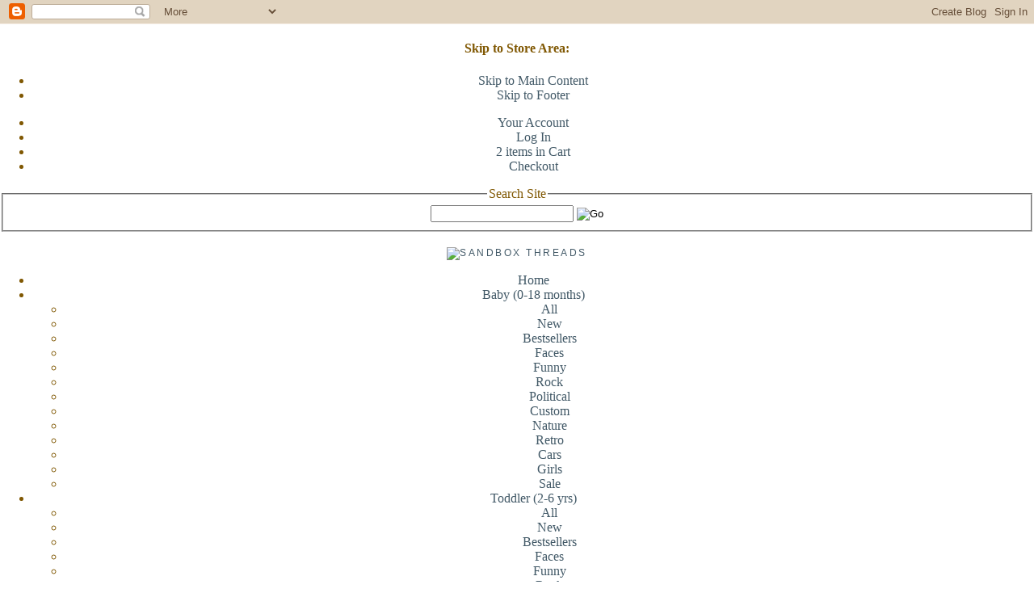

--- FILE ---
content_type: text/html; charset=UTF-8
request_url: http://thread.sandboxthreads.com/2008/10/my-mama-voted-for-obama.html
body_size: 10778
content:
<!DOCTYPE html>
<html xmlns='http://www.w3.org/1999/xhtml' xmlns:b='http://www.google.com/2005/gml/b' xmlns:data='http://www.google.com/2005/gml/data' xmlns:expr='http://www.google.com/2005/gml/expr'>
<script type='text/javascript'>
//<![CDATA[
    var BLANK_URL = 'http://sandboxthreads.com/js/blank.html';
    var BLANK_IMG = 'http://sandboxthreads.com/js/spacer.gif';
//]]>
</script>
<script src='http://sandboxthreads.com/js/index.php?c=auto&f=,prototype/prototype.js,prototype/validation.js,scriptaculous/builder.js,scriptaculous/effects-1.8.3.js,scriptaculous/dragdrop.js,scriptaculous/controls.js,scriptaculous/slider.js,varien/js.js,varien/form.js,varien/menu.js,mage/translate.js,mage/cookies.js' type='text/javascript'></script>
<link href='http://sandboxthreads.com/skin/frontend/default/sbt/css/reset.css' media='all' rel='stylesheet' type='text/css'/>
<link href='http://sandboxthreads.com/skin/frontend/default/sbt/css/boxes.css' media='all' rel='stylesheet' type='text/css'/>
<link href='http://sandboxthreads.com/skin/frontend/default/sbt/css/menu.css' media='all' rel='stylesheet' type='text/css'/>
<link href='http://sandboxthreads.com/skin/frontend/default/sbt/css/clears.css' media='all' rel='stylesheet' type='text/css'/>
<link href='http://sandboxthreads.com/skin/frontend/default/sbt/css/print.css' media='print' rel='stylesheet' type='text/css'/>
<link href='http://sandboxthreads.com/skin/frontend/default/sbt/joomlart/jmslideshow/css/slideshow.css' media='all' rel='stylesheet' type='text/css'/>
<!--[if lt IE 8]> <link rel="stylesheet" type="text/css" href="http://sandboxthreads.com/skin/frontend/default/sbt/css/iestyles.css" media="all" /> <![endif]-->
<!--[if lt IE 7]> <script type="text/javascript" src="http://sandboxthreads.com/js/index.php?c=auto&amp;f=,lib/ds-sleight.js,varien/iehover-fix.js" ></script> <link rel="stylesheet" type="text/css" href="http://sandboxthreads.com/skin/frontend/default/sbt/css/ie7minus.css" media="all" /> <![endif]-->
<head>
<link href='https://www.blogger.com/static/v1/widgets/2944754296-widget_css_bundle.css' rel='stylesheet' type='text/css'/>
<meta content='text/html; charset=UTF-8' http-equiv='Content-Type'/>
<meta content='blogger' name='generator'/>
<link href='http://thread.sandboxthreads.com/favicon.ico' rel='icon' type='image/x-icon'/>
<link href='http://thread.sandboxthreads.com/2008/10/my-mama-voted-for-obama.html' rel='canonical'/>
<link rel="alternate" type="application/atom+xml" title="Sandbox Threads Blog - Atom" href="http://thread.sandboxthreads.com/feeds/posts/default" />
<link rel="alternate" type="application/rss+xml" title="Sandbox Threads Blog - RSS" href="http://thread.sandboxthreads.com/feeds/posts/default?alt=rss" />
<link rel="service.post" type="application/atom+xml" title="Sandbox Threads Blog - Atom" href="https://www.blogger.com/feeds/4822944210824007060/posts/default" />

<link rel="alternate" type="application/atom+xml" title="Sandbox Threads Blog - Atom" href="http://thread.sandboxthreads.com/feeds/5626584885713152394/comments/default" />
<!--Can't find substitution for tag [blog.ieCssRetrofitLinks]-->
<link href='https://blogger.googleusercontent.com/img/b/R29vZ2xl/AVvXsEgG0N0x6mWSLP3W7GKrpabVcXo8wVYfp7qAruqSjGpD9YtmgL4phHIPmHRtnl1DJIAj_FjKNmG3ax-JS0KMEOPsse4VcBcy-mxcttmKdZ6EBdc-cKCbKZX20Z5fbh6Ir299stwYW65RVmY/s400/votedobama.png' rel='image_src'/>
<meta content='http://thread.sandboxthreads.com/2008/10/my-mama-voted-for-obama.html' property='og:url'/>
<meta content='My Mama VOTED for Obama' property='og:title'/>
<meta content='With early voting going strong around the country, Sandbox Threads  is happy to introduce a NEW My Mama&#39;s for (VOTED) Obama  design.  The ab...' property='og:description'/>
<meta content='https://blogger.googleusercontent.com/img/b/R29vZ2xl/AVvXsEgG0N0x6mWSLP3W7GKrpabVcXo8wVYfp7qAruqSjGpD9YtmgL4phHIPmHRtnl1DJIAj_FjKNmG3ax-JS0KMEOPsse4VcBcy-mxcttmKdZ6EBdc-cKCbKZX20Z5fbh6Ir299stwYW65RVmY/w1200-h630-p-k-no-nu/votedobama.png' property='og:image'/>
<title>BLOG - Sandbox Threads - Cool Baby Clothes, Hip Onesies, Funny Baby Shirts</title>
<style id='page-skin-1' type='text/css'><!--
/*
-----------------------------------------------
Blogger Template Style
Name:     3-column Widgets Minima
Designer: Pam Blackstone, from Douglas Bowman's
original Minima design
URL:      www.stopdesign.com
Date:     23 Apr 2007
Updated by: Blogger Team
----------------------------------------------- */
/* Variable definitions
====================
<Variable name="bgcolor" description="Page Background Color"
type="color" default="#FEF5D4">
<Variable name="textcolor" description="Text Color"
type="color" default="#333">
<Variable name="linkcolor" description="Link Color"
type="color" default="#58a">
<Variable name="pagetitlecolor" description="Blog Title Color"
type="color" default="#666">
<Variable name="pagetitlehovercolor" description="Blog Title Hover Color"
type="color" default="#c60">
<Variable name="descriptioncolor" description="Blog Description Color"
type="color" default="#999">
<Variable name="titlecolor" description="Post Title Color"
type="color" default="#c60">
<Variable name="bordercolor" description="Border Color"
type="color" default="#ccc">
<Variable name="sidebarcolor" description="Sidebar Title Color"
type="color" default="#999">
<Variable name="sidebartextcolor" description="Sidebar Text Color"
type="color" default="#333">
<Variable name="visitedlinkcolor" description="Visited Link Color"
type="color" default="#969">
<Variable name="bodyfont" description="Text Font"
type="font" default="normal normal 100% Georgia, Serif">
<Variable name="headerfont" description="Sidebar Title Font"
type="font"
default="normal normal 78% 'Trebuchet MS', Trebuchet, Arial, Verdana, Sans-serif">
<Variable name="pagetitlefont" description="Blog Title Font"
type="font"
default="normal normal 200% 'Trebuchet MS',Trebuchet,Arial,Verdana,Sans-serif">
<Variable name="descriptionfont" description="Blog Description Font"
type="font"
default="normal normal 78% 'Trebuchet MS', Trebuchet, Arial, Verdana, Sans-serif">
<Variable name="postfooterfont" description="Post Footer Font"
type="font"
default="normal normal 78% 'Trebuchet MS', Trebuchet, Arial, Verdana, Sans-serif">
*/
/* Use this with templates/template-twocol.html */
body {
background: url(http://sandboxthreads.com/skin/frontend/default/sbt/images/textbg.png);
background-repeat: repeat;
background-position: center;
background-attachment: fixed;
margin-left: 0px;
margin-top: 0px;
margin-right: 0px;
margin-bottom: 0px;
color:#805803;
text-align: center;
}
div#content {
/* This is the only important rule */
/* We need our content to show up on top of the background */
position: relative;
/* These have no effect on the functionality */
width: 900px;
margin: 0 auto;
background: #fff;
border-style: solid;
border: 0px solid black;
padding: 0px;
-moz-box-shadow: #000 4px 4px 2em;
-webkit-box-shadow: #000 4px 4px 2em;
}
a:link {
color:#425967;
text-decoration:none;
}
a:visited {
color:#425967;
text-decoration:none;
}
a:hover {
color:#ffb006;
text-decoration:none;
}
a img {
border-width:0;
}
/* Outer-Wrapper
----------------------------------------------- */
#outer-wrapper {
width: 900px;
margin-top: 0px;
margin-left: auto !important;
margin-right: auto !important;
padding:0px;
text-align:left;
font: normal normal 100% Verdana, sans-serif;
}
#main-wrapper {
width: 70%;
float: left;
padding-left:1.5%;
padding-right:1%;
border-right:1px dashed #cccccc;
word-wrap: break-word; /* fix for long text breaking sidebar float in IE */
overflow: hidden;     /* fix for long non-text content breaking IE sidebar float */
}
#sidebar-wrapper {
width: 25%;
float: right;
margin-right:.5%;
margin-left:.5%;
word-wrap: break-word; /* fix for long text breaking sidebar float in IE */
overflow: hidden;      /* fix for long non-text content breaking IE sidebar float */
}
#sidebarLeft-wrapper {
position: relative;
width: 20%;
padding-right:.5%;
float: left;
clear: none;
text-align: left;
word-wrap: break-word; /* fix for long text breaking sidebar float in IE */
overflow: hidden;      /* fix for long non-text content breaking IE sidebar float */
}
/* Headings
----------------------------------------------- */
h2 {
margin:1.5em 0 .75em;
font:normal normal 78% Verdana, sans-serif;
text-transform:uppercase;
letter-spacing:.2em;
color:#999999;
}
/* Posts
-----------------------------------------------
*/
h2.date-header {
margin:1.5em 0 .5em;
}
.post {
margin:.10px 0 0 0;
border-bottom:1px dashed #cccccc;
padding-bottom:1.5em;
}
.post h3 {
margin:.25em 0 0;
padding:0 0 4px;
font-size:22px;
font-weight:normal;
line-height:1.4em;
color:#ffb006;
}
.post h3 a, .post h3 a:visited, .post h3 strong {
display:block;
text-decoration:none;
color:#ffb006;
font-weight:normal;
}
.post h3 strong, .post h3 a:hover {
color:#805803;
}
.post p {
margin:0 0 .75em;
line-height:1.6em;
font-size:14px;
}
.post div {
margin:0 0 .75em;
line-height:1.6em;
}
.post-footer {
margin: -.25em 0 0;
color:#999999;
text-transform:uppercase;
letter-spacing:.1em;
font: normal normal 77% Verdana, sans-serif;
line-height: 1.4em;
}
.comment-link {
margin-left:.6em;
}
.post img {
padding:4px;
border:1px solid #cccccc;
}
.post blockquote {
margin:1em 20px;
}
.post blockquote p {
margin:.75em 0;
}
/* Comments
----------------------------------------------- */
#comments h4 {
margin:1em 0;
font-weight: bold;
line-height: 1.4em;
text-transform:uppercase;
letter-spacing:.2em;
color: #999999;
}
#comments h4 strong {
font-size: 130%;
}
#comments-block {
margin:1em 0 1.5em;
line-height:1.6em;
}
#comments-block .comment-author {
margin:.5em 0;
}
#comments-block .comment-body {
margin:.25em 0 0;
}
#comments-block .comment-footer {
margin:-.25em 0 2em;
line-height: 1.4em;
text-transform:uppercase;
letter-spacing:.1em;
}
#comments-block .comment-body p {
margin:0 0 .75em;
}
.deleted-comment {
font-style:italic;
color:gray;
}
#blog-pager-newer-link {
float: left;
}
#blog-pager-older-link {
float: right;
}
#blog-pager {
text-align: center;
}
.feed-links {
clear: both;
line-height: 2.5em;
}
/* Sidebar Content
----------------------------------------------- */
.sidebar {
color: #805803;
line-height: 1.5em;
}
.sidebar ul {
list-style:none;
margin:0 0 1.5em;
padding:0 0 1.5em;
border-bottom:1px dashed #cccccc;
}
.sidebar li {
margin:0;
padding:0 0 .25em 15px;
text-indent:-15px;
line-height:1.5em;
}
.sidebarLeft ul {
list-style:none;
margin:0 0 1.5em;
padding:0 0 0;
}
.sidebarLeft li {
margin:0;
padding:0 0 .25em 15px;
text-indent:-15px;
line-height:1.5em;
}
.sidebar .widget, .main .widget, .sidebarLeft .widget {
border-bottom:1px dashed #cccccc;
margin:0 0 1.5em;
padding:0 0 1.5em;
}
.main .Blog {
border-bottom-width: 0;
}
/* Profile
----------------------------------------------- */
.profile-img {
float: left;
margin: 0 8px 3px 0;
padding: 4px;
border: 1px solid #cccccc;
}
.profile-data {
margin:0;
text-transform:uppercase;
letter-spacing:.1em;
font: normal normal 77% Verdana, sans-serif;
color: #999999;
font-weight: bold;
line-height: 1.6em;
}
.profile-data strong {
display:none;
}
.profile-datablock {
margin:.5em 0 .5em;
}
.profile-textblock {
margin: 0 0 .5em;
line-height: 1.6em;
}
.profile-link {
margin:0;
font: normal normal 77% Verdana, sans-serif;
text-transform: uppercase;
letter-spacing: .1em;
}
/* Footer
----------------------------------------------- */
#footer {
clear:both;
margin:0 auto;
padding-top:15px;
line-height: 1.6em;
text-transform:uppercase;
letter-spacing:.1em;
text-align: center;
}
/** Page structure tweaks for layout editor wireframe */
body#layout #header {
margin-left: 0px;
margin-right: 0px;
}

--></style>
<meta content='bgT9bWopBVssVB0YcybImq9LgMUM+Pn1TCAUQu49+qY=' name='verify-v1'/>
<link href='http://sandboxthreads.com/skin/frontend/default/sbt/favicon.ico' rel='icon' type='image/x-icon'/>
<link href='http://sandboxthreads.com/skin/frontend/default/sbt/favicon.ico' rel='shortcut icon' type='image/x-icon'/>
<link href='https://www.blogger.com/dyn-css/authorization.css?targetBlogID=4822944210824007060&amp;zx=db6e38fe-cc3a-4e6c-ab22-494ee57f01b0' media='none' onload='if(media!=&#39;all&#39;)media=&#39;all&#39;' rel='stylesheet'/><noscript><link href='https://www.blogger.com/dyn-css/authorization.css?targetBlogID=4822944210824007060&amp;zx=db6e38fe-cc3a-4e6c-ab22-494ee57f01b0' rel='stylesheet'/></noscript>
<meta name='google-adsense-platform-account' content='ca-host-pub-1556223355139109'/>
<meta name='google-adsense-platform-domain' content='blogspot.com'/>

</head>
<body class=' cms-index-index cms-home'>
<div class='navbar section' id='navbar'><div class='widget Navbar' data-version='1' id='Navbar1'><script type="text/javascript">
    function setAttributeOnload(object, attribute, val) {
      if(window.addEventListener) {
        window.addEventListener('load',
          function(){ object[attribute] = val; }, false);
      } else {
        window.attachEvent('onload', function(){ object[attribute] = val; });
      }
    }
  </script>
<div id="navbar-iframe-container"></div>
<script type="text/javascript" src="https://apis.google.com/js/platform.js"></script>
<script type="text/javascript">
      gapi.load("gapi.iframes:gapi.iframes.style.bubble", function() {
        if (gapi.iframes && gapi.iframes.getContext) {
          gapi.iframes.getContext().openChild({
              url: 'https://www.blogger.com/navbar/4822944210824007060?po\x3d5626584885713152394\x26origin\x3dhttp://thread.sandboxthreads.com',
              where: document.getElementById("navbar-iframe-container"),
              id: "navbar-iframe"
          });
        }
      });
    </script><script type="text/javascript">
(function() {
var script = document.createElement('script');
script.type = 'text/javascript';
script.src = '//pagead2.googlesyndication.com/pagead/js/google_top_exp.js';
var head = document.getElementsByTagName('head')[0];
if (head) {
head.appendChild(script);
}})();
</script>
</div></div>
<noscript>
<div class='noscript'>
<div class='noscript-inner'>
<p><strong>We detected that your JavaScript seem to be disabled.</strong></p>
<p>You must have JavaScript enabled in your browser to utilize the functionality of this website.</p>
</div>
</div>
</noscript>
<div class='no-display'>
<h4>Skip to Store Area:</h4>
<ul>
<li><a href='#main'>Skip to Main Content</a></li>
<li><a href='#footer'>Skip to Footer</a></li>
</ul>
</div>
<div class='container'>
<header>
<div class='header'>
<!--<div class="search-bar"> <div class="mini-search"> <form id="search_mini_form" action="http://sandboxthreads.com/catalogsearch/result/" method="get"> <fieldset> <legend>Search Site</legend> <input id="search" type="text" class="input-text" name="q" value="" /> <input type="image" src="http://sandboxthreads.com/skin/frontend/default/sbt/images/search-form-submit.png" alt="Go" /> <div id="search_autocomplete" class="search-autocomplete"></div> <script type="text/javascript"> //<![CDATA[ var searchForm = new Varien.searchForm('search_mini_form', 'search', 'Search entire store here...'); searchForm.initAutocomplete('http://sandboxthreads.com/catalogsearch/ajax/suggest/', 'search_autocomplete'); //]]> </script> </fieldset> </form> </div> </div>-->
<div class='toplinks-bar'>
<ul class='top-links'>
<li class='first'><a href='https://sandboxthreads.com/customer/account/' title='Your Account'>Your Account</a></li>
<li><a href='https://sandboxthreads.com/customer/account/login/' title='Log In'>Log In</a></li>
<li><a class='top-link-cart' href='http://sandboxthreads.com/checkout/cart/' title='2 items in Cart'>2 items in Cart</a></li>
<li class='last'><a class='top-link-onestepcheckout' href='https://sandboxthreads.com/onestepcheckout/' title='Checkout'>Checkout</a></li>
</ul>
<p class='search-bar'>
<div class='mini-search'>
<form action='http://sandboxthreads.com/catalogsearch/result/' id='search_mini_form' method='get'>
<fieldset>
<legend>Search Site</legend>
<input class='input-text' id='search' name='q' type='text' value=''/>
<input alt='Go' src='http://sandboxthreads.com/skin/frontend/default/sbt/images/search-form-submit.png' type='image'/>
<div class='search-autocomplete' id='search_autocomplete'></div>
<script type='text/javascript'> 
            //<![CDATA[
                var searchForm = new Varien.searchForm('search_mini_form', 'search', 'Search entire store here...');
                searchForm.initAutocomplete('http://sandboxthreads.com/catalogsearch/ajax/suggest/', 'search_autocomplete');
            //]]>
            </script>
</fieldset>
</form>
</div>
</p>
</div>
<h2 id='logo'><a href='http://sandboxthreads.com/'><img alt='Sandbox Threads' src='http://sandboxthreads.com/skin/frontend/default/sbt/images/sbtlogonew.png'/></a></h2>
<!--<img src="http://sandboxthreads.com/skin/frontend/default/sbt/images/promo.png" alt="" class="side-logo-promo"/>-->
<ul id='nav'>
<li class='active'><a href='http://sandboxthreads.com/'>Home</a></li>
<li class='level0 nav-1 parent' onmouseout='toggleMenu(this,0)' onmouseover='toggleMenu(this,1)'>
<a href='http://sandboxthreads.com/baby-clothes.html'>
<span>Baby (0-18 months)</span>
</a>
<ul class='level0'>
<li class='level1 nav-1-1 first'>
<a href='http://sandboxthreads.com/baby-clothes/all.html'>
<span>All</span>
</a>
</li><li class='level1 nav-1-2'>
<a href='http://sandboxthreads.com/baby-clothes/new.html'>
<span>New</span>
</a>
</li><li class='level1 nav-1-3'>
<a href='http://sandboxthreads.com/baby-clothes/bestsellers.html'>
<span>Bestsellers</span>
</a>
</li><li class='level1 nav-1-4'>
<a href='http://sandboxthreads.com/baby-clothes/famous-faces.html'>
<span>Faces</span>
</a>
</li><li class='level1 nav-1-5'>
<a href='http://sandboxthreads.com/baby-clothes/funny.html'>
<span>Funny </span>
</a>
</li><li class='level1 nav-1-6'>
<a href='http://sandboxthreads.com/baby-clothes/rock.html'>
<span>Rock</span>
</a>
</li><li class='level1 nav-1-7'>
<a href='http://sandboxthreads.com/baby-clothes/political.html'>
<span>Political</span>
</a>
</li><li class='level1 nav-1-8'>
<a href='http://sandboxthreads.com/baby-clothes/custom.html'>
<span>Custom</span>
</a>
</li><li class='level1 nav-1-9'>
<a href='http://sandboxthreads.com/baby-clothes/nature.html'>
<span>Nature</span>
</a>
</li><li class='level1 nav-1-10'>
<a href='http://sandboxthreads.com/baby-clothes/retro.html'>
<span>Retro</span>
</a>
</li><li class='level1 nav-1-11'>
<a href='http://sandboxthreads.com/baby-clothes/cars.html'>
<span>Cars</span>
</a>
</li><li class='level1 nav-1-12'>
<a href='http://sandboxthreads.com/baby-clothes/girls.html'>
<span>Girls</span>
</a>
</li><li class='level1 nav-1-13 last'>
<a href='http://sandboxthreads.com/baby-clothes/sale-baby-clothes.html'>
<span>Sale</span>
</a>
</li>
</ul>
</li>
<li class='level0 nav-2 parent' onmouseout='toggleMenu(this,0)' onmouseover='toggleMenu(this,1)'>
<a href='http://sandboxthreads.com/toddler-clothes.html'>
<span>Toddler (2-6 yrs)</span>
</a>
<ul class='level0'>
<li class='level1 nav-2-1 first'>
<a href='http://sandboxthreads.com/toddler-clothes/all.html'>
<span>All</span>
</a>
</li><li class='level1 nav-2-2'>
<a href='http://sandboxthreads.com/toddler-clothes/new.html'>
<span>New</span>
</a>
</li><li class='level1 nav-2-3'>
<a href='http://sandboxthreads.com/toddler-clothes/bestsellers.html'>
<span>Bestsellers</span>
</a>
</li><li class='level1 nav-2-4'>
<a href='http://sandboxthreads.com/toddler-clothes/famous-faces.html'>
<span>Faces</span>
</a>
</li><li class='level1 nav-2-5'>
<a href='http://sandboxthreads.com/toddler-clothes/funny.html'>
<span>Funny</span>
</a>
</li><li class='level1 nav-2-6'>
<a href='http://sandboxthreads.com/toddler-clothes/rock.html'>
<span>Rock</span>
</a>
</li><li class='level1 nav-2-7'>
<a href='http://sandboxthreads.com/toddler-clothes/political.html'>
<span>Political</span>
</a>
</li><li class='level1 nav-2-8'>
<a href='http://sandboxthreads.com/toddler-clothes/custom.html'>
<span>Custom</span>
</a>
</li><li class='level1 nav-2-9'>
<a href='http://sandboxthreads.com/toddler-clothes/nature.html'>
<span>Nature</span>
</a>
</li><li class='level1 nav-2-10'>
<a href='http://sandboxthreads.com/toddler-clothes/retro.html'>
<span>Retro</span>
</a>
</li><li class='level1 nav-2-11'>
<a href='http://sandboxthreads.com/toddler-clothes/cars.html'>
<span>Cars</span>
</a>
</li><li class='level1 nav-2-12'>
<a href='http://sandboxthreads.com/toddler-clothes/girls.html'>
<span>Girls</span>
</a>
</li><li class='level1 nav-2-13 last'>
<a href='http://sandboxthreads.com/toddler-clothes/sale-toddler-clothes.html'>
<span>Sale</span>
</a>
</li>
</ul>
</li>
<li class='level0 nav-3 parent' onmouseout='toggleMenu(this,0)' onmouseover='toggleMenu(this,1)'>
<a href='http://sandboxthreads.com/kids.html'>
<span>Kids (6-12 years)</span>
</a>
<ul class='level0'>
<li class='level1 nav-3-1 first'>
<a href='http://sandboxthreads.com/kids/all.html'>
<span>All</span>
</a>
</li><li class='level1 nav-3-2'>
<a href='http://sandboxthreads.com/kids/new.html'>
<span>New</span>
</a>
</li><li class='level1 nav-3-3'>
<a href='http://sandboxthreads.com/kids/bestsellers.html'>
<span>Bestsellers</span>
</a>
</li><li class='level1 nav-3-4'>
<a href='http://sandboxthreads.com/kids/famous-faces.html'>
<span>Famous Faces</span>
</a>
</li><li class='level1 nav-3-5'>
<a href='http://sandboxthreads.com/kids/funny.html'>
<span>Funny</span>
</a>
</li><li class='level1 nav-3-6'>
<a href='http://sandboxthreads.com/kids/rock.html'>
<span>Rock</span>
</a>
</li><li class='level1 nav-3-7'>
<a href='http://sandboxthreads.com/kids/political.html'>
<span>Political</span>
</a>
</li><li class='level1 nav-3-8'>
<a href='http://sandboxthreads.com/kids/custom.html'>
<span>Custom</span>
</a>
</li><li class='level1 nav-3-9'>
<a href='http://sandboxthreads.com/kids/nature.html'>
<span>Nature</span>
</a>
</li><li class='level1 nav-3-10'>
<a href='http://sandboxthreads.com/kids/retro.html'>
<span>Retro</span>
</a>
</li><li class='level1 nav-3-11'>
<a href='http://sandboxthreads.com/kids/cars.html'>
<span>Cars</span>
</a>
</li><li class='level1 nav-3-12 last'>
<a href='http://sandboxthreads.com/kids/girls.html'>
<span>Girls</span>
</a>
</li>
</ul>
</li>
<li class='level0 nav-4'>
<a href='http://sandboxthreads.com/adult-t-shirts.html'>
<span>Adults</span>
</a>
</li>
<li class='level0 nav-5'>
<a href='http://sandboxthreads.com/gift-cards.html'>
<span>Gift</span>
</a>
</li>
</ul>
</div>
</header>
<div class='outline-creator'>
<div class='middle layout-1column' id='main'>
<div class='search-bar'>
<!--<div class="mini-search"> <form id="search_mini_form" action="http://sandboxthreads.com/catalogsearch/result/" method="get"> <fieldset> <legend>Search Site</legend> <input id="search" type="text" class="input-text" name="q" value="" /> <input type="image" src="http://sandboxthreads.com/skin/frontend/default/sbt/images/search-form-submit.png" alt="Go" /> <div id="search_autocomplete" class="search-autocomplete"></div> <script type="text/javascript"> //<![CDATA[ var searchForm = new Varien.searchForm('search_mini_form', 'search', 'Search entire store here...'); searchForm.initAutocomplete('http://sandboxthreads.com/catalogsearch/ajax/suggest/', 'search_autocomplete'); //]]> </script> </fieldset> </form> </div> -->
</div>
<div id='content-wrapper'>
<div id='crosscol-wrapper' style='text-align:center'>
<div class='crosscol no-items section' id='crosscol'></div>
</div>
<div id='main-wrapper'>
<div class='main section' id='main'><div class='widget Blog' data-version='1' id='Blog1'>
<div class='blog-posts hfeed'>

          <div class="date-outer">
        
<h2 class='date-header'><span>Monday, October 27</span></h2>

          <div class="date-posts">
        
<div class='post-outer'>
<div class='post hentry uncustomized-post-template'>
<a name='5626584885713152394'></a>
<h3 class='post-title entry-title'>
<a href='http://thread.sandboxthreads.com/2008/10/my-mama-voted-for-obama.html'>My Mama VOTED for Obama</a>
</h3>
<div class='post-header-line-1'></div>
<div class='post-body entry-content'>
<p><a href="https://blogger.googleusercontent.com/img/b/R29vZ2xl/AVvXsEgG0N0x6mWSLP3W7GKrpabVcXo8wVYfp7qAruqSjGpD9YtmgL4phHIPmHRtnl1DJIAj_FjKNmG3ax-JS0KMEOPsse4VcBcy-mxcttmKdZ6EBdc-cKCbKZX20Z5fbh6Ir299stwYW65RVmY/s1600-h/votedobama.png" onblur="try {parent.deselectBloggerImageGracefully();} catch(e) {}"><img alt="" border="0" id="BLOGGER_PHOTO_ID_5261831008188024322" src="https://blogger.googleusercontent.com/img/b/R29vZ2xl/AVvXsEgG0N0x6mWSLP3W7GKrpabVcXo8wVYfp7qAruqSjGpD9YtmgL4phHIPmHRtnl1DJIAj_FjKNmG3ax-JS0KMEOPsse4VcBcy-mxcttmKdZ6EBdc-cKCbKZX20Z5fbh6Ir299stwYW65RVmY/s400/votedobama.png" style="display:block; margin:0px auto 10px; text-align:center;cursor:pointer; cursor:hand;width: 390px; height: 319px;" /></a><br /><br />With early voting going strong around the country, <a href="http://www.sandboxthreads.com">Sandbox Threads</a> is happy to introduce a NEW <a href="http://www.sandboxthreads.com/423.html">My Mama's for (VOTED) Obama</a> design.  The above design will arrive later this week. And while we're sad to see our original <a href="http://www.sandboxthreads.com/423.html">My Mama's for Obama</a> design retired, we're happy that the election is finally here, and we're happy that SO many of you still want Obama themed onesies and shirts.  <br /><br />If you can, GO VOTE NOW.  Both this pop and mama have already voted.  I bet you can guess who we voted for, but I'm not telling you.  Happy Monday!</p>
<div style='clear: both;'></div>
</div><div align='left'>
<div><script type='text/javascript'>addthis_url='http://thread.sandboxthreads.com/2008/10/my-mama-voted-for-obama.html'; addthis_title='My Mama VOTED for Obama'; addthis_pub='sandboxthreads';</script><script src='http://s7.addthis.com/js/addthis_widget.php?v=12' type='text/javascript'></script></div>
</div><div align='right'></div>
<div class='post-footer'>
<p class='post-footer-line post-footer-line-1'>
<span class='post-author vcard'>
Posted by
<span class='fn'>The Dad of Sandbox Threads</span>
</span><span class='post-timestamp'>
at
<a class='timestamp-link' href='http://thread.sandboxthreads.com/2008/10/my-mama-voted-for-obama.html' rel='bookmark' title='permanent link'><abbr class='published' title='2008-10-27T08:51:00-05:00'>8:51&#8239;AM</abbr></a>
</span>
<span class='post-comment-link'>
</span>
<span class='post-backlinks post-comment-link'>
</span>
<span class='post-icons'>
</span>
</p>
<p class='post-footer-line post-footer-line-2'>
<span class='post-labels'>
</span>
</p>
<p class='post-footer-line post-footer-line-3'></p>
</div>
</div>
<div class='comments' id='comments'>
<a name='comments'></a>
<h4>No comments:</h4>
<div id='Blog1_comments-block-wrapper'>
<dl class='avatar-comment-indent' id='comments-block'>
</dl>
</div>
<p class='comment-footer'>
<a href='https://www.blogger.com/comment/fullpage/post/4822944210824007060/5626584885713152394' onclick=''>Post a Comment</a>
</p>
</div>
</div>

        </div></div>
      
</div>
<div class='blog-pager' id='blog-pager'>
<span id='blog-pager-newer-link'>
<a class='blog-pager-newer-link' href='http://thread.sandboxthreads.com/2008/11/one-more-day.html' id='Blog1_blog-pager-newer-link' title='Newer Post'>Newer Post</a>
</span>
<span id='blog-pager-older-link'>
<a class='blog-pager-older-link' href='http://thread.sandboxthreads.com/2008/10/mccain-v-obama-dance-off.html' id='Blog1_blog-pager-older-link' title='Older Post'>Older Post</a>
</span>
<a class='home-link' href='http://thread.sandboxthreads.com/'>Home</a>
</div>
<div class='clear'></div>
<div class='post-feeds'>
<div class='feed-links'>
Subscribe to:
<a class='feed-link' href='http://thread.sandboxthreads.com/feeds/5626584885713152394/comments/default' target='_blank' type='application/atom+xml'>Post Comments (Atom)</a>
</div>
</div>
</div></div>
</div>
<div id='sidebar-wrapper'>
<div class='sidebar section' id='sidebar'><div class='widget HTML' data-version='1' id='HTML3'>
<h2 class='title'>Sandbox Threads's Fan Box</h2>
<div class='widget-content'>
<script src="http://static.ak.connect.facebook.com/js/api_lib/v0.4/FeatureLoader.js.php/en_US" type="text/javascript"></script><script type="text/javascript">FB.init("f1c605ca1a52b2700ab00b63a462ed6b");</script><fb:fan connections="10" width="168" profile_id="40026911855" stream="1"></fb:fan><div style="font-size:8px; padding-left:2px"><a href="http://www.facebook.com/pages/Sandbox-Threads/40026911855">Sandbox Threads on Facebook</a> </div>
</div>
<div class='clear'></div>
</div><div class='widget HTML' data-version='1' id='HTML6'>
<div class='widget-content'>
<br/><p style="visibility:visible;"><object data="http://widget-6f.slide.com/widgets/slideticker.swf" width="175" style="width:160px;height:160px" height="175" type="application/x-shockwave-flash"><param value="http://widget-6f.slide.com/widgets/slideticker.swf" name="movie"/><param value="high" name="quality"/><param value="noscale" name="scale"/><param value="l" name="salign"/> <param value="transparent" name="wmode"/><param value="cy=ms&il=1&channel=504403158312429167&site=widget-6f.slide.com" name="flashvars"/></object></p>
</div>
<div class='clear'></div>
</div><div class='widget HTML' data-version='1' id='HTML5'>
<h2 class='title'>Help Save Sandbox Threads</h2>
<div class='widget-content'>
<a href="http://coolmompicks.com/savehandmade" target="new"><img alt="Save Handmade Toys" src="http://coolmompicks.com/images/savehandmade.jpg"/></a>
</div>
<div class='clear'></div>
</div><div class='widget Profile' data-version='1' id='Profile1'>
<h2>About Me</h2>
<div class='widget-content'>
<a href='https://www.blogger.com/profile/17772624314221023647'><img alt='My photo' class='profile-img' height='53' src='//blogger.googleusercontent.com/img/b/R29vZ2xl/AVvXsEhFvMY1k6hoM_-aeMGj4ftCNM3ebH8dwRnFJqfc4_aYg-EdYStwcvhE9x7X0kwBCrL0NgmDuSr87hK5YmojdC58d0kj_uP2AuiCcgxO3pN3RMp_Ni-XEJe1ErXXPDSlD2Y/s1600-r/3560601720_dc4b5eeb34.jpg?v=0' width='80'/></a>
<dl class='profile-datablock'>
<dt class='profile-data'>
<a class='profile-name-link g-profile' href='https://www.blogger.com/profile/17772624314221023647' rel='author' style='background-image: url(//www.blogger.com/img/logo-16.png);'>
The Dad of Sandbox Threads
</a>
</dt>
<dd class='profile-textblock'>I&#39;m not, to my knowledge, a &quot;hipster parent (I was in the marching band in high school for petes sake),&quot; and to be honest, I don&#39;t even know what being a &quot;hipster parent&quot; entails. I don&#39;t live in the city (although I have), and I couldn&#39;t name a posh baby clothing line if I had to.  I do, however, enjoy good music, vintage tees, most things 80s, Jon Stewart, the Office, and now that I have a son &amp; a daughter, I enjoy dressing them in funky, retro clothes void of duckies and doggies.  If that coupled with being a stay at home dad makes me a hipster parent, then I guess I&#39;m guilty.</dd>
</dl>
<a class='profile-link' href='https://www.blogger.com/profile/17772624314221023647' rel='author'>View my complete profile</a>
<div class='clear'></div>
</div>
</div><div class='widget BlogArchive' data-version='1' id='BlogArchive1'>
<h2>Blog Archive</h2>
<div class='widget-content'>
<div id='ArchiveList'>
<div id='BlogArchive1_ArchiveList'>
<ul class='hierarchy'>
<li class='archivedate collapsed'>
<a class='toggle' href='javascript:void(0)'>
<span class='zippy'>

        &#9658;&#160;
      
</span>
</a>
<a class='post-count-link' href='http://thread.sandboxthreads.com/2011/'>
2011
</a>
<span class='post-count' dir='ltr'>(3)</span>
<ul class='hierarchy'>
<li class='archivedate collapsed'>
<a class='toggle' href='javascript:void(0)'>
<span class='zippy'>

        &#9658;&#160;
      
</span>
</a>
<a class='post-count-link' href='http://thread.sandboxthreads.com/2011/07/'>
July
</a>
<span class='post-count' dir='ltr'>(1)</span>
</li>
</ul>
<ul class='hierarchy'>
<li class='archivedate collapsed'>
<a class='toggle' href='javascript:void(0)'>
<span class='zippy'>

        &#9658;&#160;
      
</span>
</a>
<a class='post-count-link' href='http://thread.sandboxthreads.com/2011/02/'>
February
</a>
<span class='post-count' dir='ltr'>(1)</span>
</li>
</ul>
<ul class='hierarchy'>
<li class='archivedate collapsed'>
<a class='toggle' href='javascript:void(0)'>
<span class='zippy'>

        &#9658;&#160;
      
</span>
</a>
<a class='post-count-link' href='http://thread.sandboxthreads.com/2011/01/'>
January
</a>
<span class='post-count' dir='ltr'>(1)</span>
</li>
</ul>
</li>
</ul>
<ul class='hierarchy'>
<li class='archivedate collapsed'>
<a class='toggle' href='javascript:void(0)'>
<span class='zippy'>

        &#9658;&#160;
      
</span>
</a>
<a class='post-count-link' href='http://thread.sandboxthreads.com/2010/'>
2010
</a>
<span class='post-count' dir='ltr'>(10)</span>
<ul class='hierarchy'>
<li class='archivedate collapsed'>
<a class='toggle' href='javascript:void(0)'>
<span class='zippy'>

        &#9658;&#160;
      
</span>
</a>
<a class='post-count-link' href='http://thread.sandboxthreads.com/2010/11/'>
November
</a>
<span class='post-count' dir='ltr'>(1)</span>
</li>
</ul>
<ul class='hierarchy'>
<li class='archivedate collapsed'>
<a class='toggle' href='javascript:void(0)'>
<span class='zippy'>

        &#9658;&#160;
      
</span>
</a>
<a class='post-count-link' href='http://thread.sandboxthreads.com/2010/10/'>
October
</a>
<span class='post-count' dir='ltr'>(1)</span>
</li>
</ul>
<ul class='hierarchy'>
<li class='archivedate collapsed'>
<a class='toggle' href='javascript:void(0)'>
<span class='zippy'>

        &#9658;&#160;
      
</span>
</a>
<a class='post-count-link' href='http://thread.sandboxthreads.com/2010/09/'>
September
</a>
<span class='post-count' dir='ltr'>(2)</span>
</li>
</ul>
<ul class='hierarchy'>
<li class='archivedate collapsed'>
<a class='toggle' href='javascript:void(0)'>
<span class='zippy'>

        &#9658;&#160;
      
</span>
</a>
<a class='post-count-link' href='http://thread.sandboxthreads.com/2010/08/'>
August
</a>
<span class='post-count' dir='ltr'>(2)</span>
</li>
</ul>
<ul class='hierarchy'>
<li class='archivedate collapsed'>
<a class='toggle' href='javascript:void(0)'>
<span class='zippy'>

        &#9658;&#160;
      
</span>
</a>
<a class='post-count-link' href='http://thread.sandboxthreads.com/2010/07/'>
July
</a>
<span class='post-count' dir='ltr'>(3)</span>
</li>
</ul>
<ul class='hierarchy'>
<li class='archivedate collapsed'>
<a class='toggle' href='javascript:void(0)'>
<span class='zippy'>

        &#9658;&#160;
      
</span>
</a>
<a class='post-count-link' href='http://thread.sandboxthreads.com/2010/04/'>
April
</a>
<span class='post-count' dir='ltr'>(1)</span>
</li>
</ul>
</li>
</ul>
<ul class='hierarchy'>
<li class='archivedate collapsed'>
<a class='toggle' href='javascript:void(0)'>
<span class='zippy'>

        &#9658;&#160;
      
</span>
</a>
<a class='post-count-link' href='http://thread.sandboxthreads.com/2009/'>
2009
</a>
<span class='post-count' dir='ltr'>(24)</span>
<ul class='hierarchy'>
<li class='archivedate collapsed'>
<a class='toggle' href='javascript:void(0)'>
<span class='zippy'>

        &#9658;&#160;
      
</span>
</a>
<a class='post-count-link' href='http://thread.sandboxthreads.com/2009/12/'>
December
</a>
<span class='post-count' dir='ltr'>(1)</span>
</li>
</ul>
<ul class='hierarchy'>
<li class='archivedate collapsed'>
<a class='toggle' href='javascript:void(0)'>
<span class='zippy'>

        &#9658;&#160;
      
</span>
</a>
<a class='post-count-link' href='http://thread.sandboxthreads.com/2009/08/'>
August
</a>
<span class='post-count' dir='ltr'>(1)</span>
</li>
</ul>
<ul class='hierarchy'>
<li class='archivedate collapsed'>
<a class='toggle' href='javascript:void(0)'>
<span class='zippy'>

        &#9658;&#160;
      
</span>
</a>
<a class='post-count-link' href='http://thread.sandboxthreads.com/2009/07/'>
July
</a>
<span class='post-count' dir='ltr'>(1)</span>
</li>
</ul>
<ul class='hierarchy'>
<li class='archivedate collapsed'>
<a class='toggle' href='javascript:void(0)'>
<span class='zippy'>

        &#9658;&#160;
      
</span>
</a>
<a class='post-count-link' href='http://thread.sandboxthreads.com/2009/06/'>
June
</a>
<span class='post-count' dir='ltr'>(1)</span>
</li>
</ul>
<ul class='hierarchy'>
<li class='archivedate collapsed'>
<a class='toggle' href='javascript:void(0)'>
<span class='zippy'>

        &#9658;&#160;
      
</span>
</a>
<a class='post-count-link' href='http://thread.sandboxthreads.com/2009/05/'>
May
</a>
<span class='post-count' dir='ltr'>(3)</span>
</li>
</ul>
<ul class='hierarchy'>
<li class='archivedate collapsed'>
<a class='toggle' href='javascript:void(0)'>
<span class='zippy'>

        &#9658;&#160;
      
</span>
</a>
<a class='post-count-link' href='http://thread.sandboxthreads.com/2009/04/'>
April
</a>
<span class='post-count' dir='ltr'>(1)</span>
</li>
</ul>
<ul class='hierarchy'>
<li class='archivedate collapsed'>
<a class='toggle' href='javascript:void(0)'>
<span class='zippy'>

        &#9658;&#160;
      
</span>
</a>
<a class='post-count-link' href='http://thread.sandboxthreads.com/2009/03/'>
March
</a>
<span class='post-count' dir='ltr'>(2)</span>
</li>
</ul>
<ul class='hierarchy'>
<li class='archivedate collapsed'>
<a class='toggle' href='javascript:void(0)'>
<span class='zippy'>

        &#9658;&#160;
      
</span>
</a>
<a class='post-count-link' href='http://thread.sandboxthreads.com/2009/02/'>
February
</a>
<span class='post-count' dir='ltr'>(4)</span>
</li>
</ul>
<ul class='hierarchy'>
<li class='archivedate collapsed'>
<a class='toggle' href='javascript:void(0)'>
<span class='zippy'>

        &#9658;&#160;
      
</span>
</a>
<a class='post-count-link' href='http://thread.sandboxthreads.com/2009/01/'>
January
</a>
<span class='post-count' dir='ltr'>(10)</span>
</li>
</ul>
</li>
</ul>
<ul class='hierarchy'>
<li class='archivedate expanded'>
<a class='toggle' href='javascript:void(0)'>
<span class='zippy toggle-open'>

        &#9660;&#160;
      
</span>
</a>
<a class='post-count-link' href='http://thread.sandboxthreads.com/2008/'>
2008
</a>
<span class='post-count' dir='ltr'>(75)</span>
<ul class='hierarchy'>
<li class='archivedate collapsed'>
<a class='toggle' href='javascript:void(0)'>
<span class='zippy'>

        &#9658;&#160;
      
</span>
</a>
<a class='post-count-link' href='http://thread.sandboxthreads.com/2008/12/'>
December
</a>
<span class='post-count' dir='ltr'>(1)</span>
</li>
</ul>
<ul class='hierarchy'>
<li class='archivedate collapsed'>
<a class='toggle' href='javascript:void(0)'>
<span class='zippy'>

        &#9658;&#160;
      
</span>
</a>
<a class='post-count-link' href='http://thread.sandboxthreads.com/2008/11/'>
November
</a>
<span class='post-count' dir='ltr'>(7)</span>
</li>
</ul>
<ul class='hierarchy'>
<li class='archivedate expanded'>
<a class='toggle' href='javascript:void(0)'>
<span class='zippy toggle-open'>

        &#9660;&#160;
      
</span>
</a>
<a class='post-count-link' href='http://thread.sandboxthreads.com/2008/10/'>
October
</a>
<span class='post-count' dir='ltr'>(13)</span>
<ul class='posts'>
<li><a href='http://thread.sandboxthreads.com/2008/10/my-mama-voted-for-obama.html'>My Mama VOTED for Obama</a></li>
<li><a href='http://thread.sandboxthreads.com/2008/10/mccain-v-obama-dance-off.html'>McCain v. Obama--DANCE-OFF</a></li>
<li><a href='http://thread.sandboxthreads.com/2008/10/will-ferrell-as-w.html'>Will Ferrell as W....</a></li>
<li><a href='http://thread.sandboxthreads.com/2008/10/opie-meet-richie-meet-ron.html'>Opie Meet Richie Meet Ron</a></li>
<li><a href='http://thread.sandboxthreads.com/2008/10/150000-vs-30.html'>$150,000 vs. $30</a></li>
<li><a href='http://thread.sandboxthreads.com/2008/10/steal-back-your-vote.html'>Steal Back Your Vote</a></li>
<li><a href='http://thread.sandboxthreads.com/2008/10/if-colin-powell-were-running.html'>If Colin Powell were running....</a></li>
<li><a href='http://thread.sandboxthreads.com/2008/10/joes-have-it.html'>The Joe&#39;s Have It</a></li>
<li><a href='http://thread.sandboxthreads.com/2008/10/message-from-ralph-stanley.html'>A Message from Ralph Stanley</a></li>
<li><a href='http://thread.sandboxthreads.com/2008/10/my-friends.html'>My Friends...</a></li>
<li><a href='http://thread.sandboxthreads.com/2008/10/favorite-video-ever.html'>Favorite Video EVER!!!!!</a></li>
<li><a href='http://thread.sandboxthreads.com/2008/10/i-love-80s.html'>I Love the 80s</a></li>
<li><a href='http://thread.sandboxthreads.com/2008/10/5-friends.html'>5 Friends</a></li>
</ul>
</li>
</ul>
<ul class='hierarchy'>
<li class='archivedate collapsed'>
<a class='toggle' href='javascript:void(0)'>
<span class='zippy'>

        &#9658;&#160;
      
</span>
</a>
<a class='post-count-link' href='http://thread.sandboxthreads.com/2008/09/'>
September
</a>
<span class='post-count' dir='ltr'>(7)</span>
</li>
</ul>
<ul class='hierarchy'>
<li class='archivedate collapsed'>
<a class='toggle' href='javascript:void(0)'>
<span class='zippy'>

        &#9658;&#160;
      
</span>
</a>
<a class='post-count-link' href='http://thread.sandboxthreads.com/2008/08/'>
August
</a>
<span class='post-count' dir='ltr'>(7)</span>
</li>
</ul>
<ul class='hierarchy'>
<li class='archivedate collapsed'>
<a class='toggle' href='javascript:void(0)'>
<span class='zippy'>

        &#9658;&#160;
      
</span>
</a>
<a class='post-count-link' href='http://thread.sandboxthreads.com/2008/07/'>
July
</a>
<span class='post-count' dir='ltr'>(7)</span>
</li>
</ul>
<ul class='hierarchy'>
<li class='archivedate collapsed'>
<a class='toggle' href='javascript:void(0)'>
<span class='zippy'>

        &#9658;&#160;
      
</span>
</a>
<a class='post-count-link' href='http://thread.sandboxthreads.com/2008/06/'>
June
</a>
<span class='post-count' dir='ltr'>(8)</span>
</li>
</ul>
<ul class='hierarchy'>
<li class='archivedate collapsed'>
<a class='toggle' href='javascript:void(0)'>
<span class='zippy'>

        &#9658;&#160;
      
</span>
</a>
<a class='post-count-link' href='http://thread.sandboxthreads.com/2008/05/'>
May
</a>
<span class='post-count' dir='ltr'>(9)</span>
</li>
</ul>
<ul class='hierarchy'>
<li class='archivedate collapsed'>
<a class='toggle' href='javascript:void(0)'>
<span class='zippy'>

        &#9658;&#160;
      
</span>
</a>
<a class='post-count-link' href='http://thread.sandboxthreads.com/2008/04/'>
April
</a>
<span class='post-count' dir='ltr'>(3)</span>
</li>
</ul>
<ul class='hierarchy'>
<li class='archivedate collapsed'>
<a class='toggle' href='javascript:void(0)'>
<span class='zippy'>

        &#9658;&#160;
      
</span>
</a>
<a class='post-count-link' href='http://thread.sandboxthreads.com/2008/03/'>
March
</a>
<span class='post-count' dir='ltr'>(7)</span>
</li>
</ul>
<ul class='hierarchy'>
<li class='archivedate collapsed'>
<a class='toggle' href='javascript:void(0)'>
<span class='zippy'>

        &#9658;&#160;
      
</span>
</a>
<a class='post-count-link' href='http://thread.sandboxthreads.com/2008/02/'>
February
</a>
<span class='post-count' dir='ltr'>(3)</span>
</li>
</ul>
<ul class='hierarchy'>
<li class='archivedate collapsed'>
<a class='toggle' href='javascript:void(0)'>
<span class='zippy'>

        &#9658;&#160;
      
</span>
</a>
<a class='post-count-link' href='http://thread.sandboxthreads.com/2008/01/'>
January
</a>
<span class='post-count' dir='ltr'>(3)</span>
</li>
</ul>
</li>
</ul>
<ul class='hierarchy'>
<li class='archivedate collapsed'>
<a class='toggle' href='javascript:void(0)'>
<span class='zippy'>

        &#9658;&#160;
      
</span>
</a>
<a class='post-count-link' href='http://thread.sandboxthreads.com/2007/'>
2007
</a>
<span class='post-count' dir='ltr'>(109)</span>
<ul class='hierarchy'>
<li class='archivedate collapsed'>
<a class='toggle' href='javascript:void(0)'>
<span class='zippy'>

        &#9658;&#160;
      
</span>
</a>
<a class='post-count-link' href='http://thread.sandboxthreads.com/2007/12/'>
December
</a>
<span class='post-count' dir='ltr'>(5)</span>
</li>
</ul>
<ul class='hierarchy'>
<li class='archivedate collapsed'>
<a class='toggle' href='javascript:void(0)'>
<span class='zippy'>

        &#9658;&#160;
      
</span>
</a>
<a class='post-count-link' href='http://thread.sandboxthreads.com/2007/11/'>
November
</a>
<span class='post-count' dir='ltr'>(9)</span>
</li>
</ul>
<ul class='hierarchy'>
<li class='archivedate collapsed'>
<a class='toggle' href='javascript:void(0)'>
<span class='zippy'>

        &#9658;&#160;
      
</span>
</a>
<a class='post-count-link' href='http://thread.sandboxthreads.com/2007/10/'>
October
</a>
<span class='post-count' dir='ltr'>(7)</span>
</li>
</ul>
<ul class='hierarchy'>
<li class='archivedate collapsed'>
<a class='toggle' href='javascript:void(0)'>
<span class='zippy'>

        &#9658;&#160;
      
</span>
</a>
<a class='post-count-link' href='http://thread.sandboxthreads.com/2007/09/'>
September
</a>
<span class='post-count' dir='ltr'>(5)</span>
</li>
</ul>
<ul class='hierarchy'>
<li class='archivedate collapsed'>
<a class='toggle' href='javascript:void(0)'>
<span class='zippy'>

        &#9658;&#160;
      
</span>
</a>
<a class='post-count-link' href='http://thread.sandboxthreads.com/2007/08/'>
August
</a>
<span class='post-count' dir='ltr'>(7)</span>
</li>
</ul>
<ul class='hierarchy'>
<li class='archivedate collapsed'>
<a class='toggle' href='javascript:void(0)'>
<span class='zippy'>

        &#9658;&#160;
      
</span>
</a>
<a class='post-count-link' href='http://thread.sandboxthreads.com/2007/07/'>
July
</a>
<span class='post-count' dir='ltr'>(14)</span>
</li>
</ul>
<ul class='hierarchy'>
<li class='archivedate collapsed'>
<a class='toggle' href='javascript:void(0)'>
<span class='zippy'>

        &#9658;&#160;
      
</span>
</a>
<a class='post-count-link' href='http://thread.sandboxthreads.com/2007/06/'>
June
</a>
<span class='post-count' dir='ltr'>(10)</span>
</li>
</ul>
<ul class='hierarchy'>
<li class='archivedate collapsed'>
<a class='toggle' href='javascript:void(0)'>
<span class='zippy'>

        &#9658;&#160;
      
</span>
</a>
<a class='post-count-link' href='http://thread.sandboxthreads.com/2007/05/'>
May
</a>
<span class='post-count' dir='ltr'>(9)</span>
</li>
</ul>
<ul class='hierarchy'>
<li class='archivedate collapsed'>
<a class='toggle' href='javascript:void(0)'>
<span class='zippy'>

        &#9658;&#160;
      
</span>
</a>
<a class='post-count-link' href='http://thread.sandboxthreads.com/2007/04/'>
April
</a>
<span class='post-count' dir='ltr'>(21)</span>
</li>
</ul>
<ul class='hierarchy'>
<li class='archivedate collapsed'>
<a class='toggle' href='javascript:void(0)'>
<span class='zippy'>

        &#9658;&#160;
      
</span>
</a>
<a class='post-count-link' href='http://thread.sandboxthreads.com/2007/03/'>
March
</a>
<span class='post-count' dir='ltr'>(22)</span>
</li>
</ul>
</li>
</ul>
</div>
</div>
<div class='clear'></div>
</div>
</div></div>
</div>
<!-- spacer for skins that want sidebar and main to be the same height-->
<div class='clear'>&#160;</div>
</div>
<!-- end content-wrapper -->
</div></div></div>
<!-- end outer-wrapper -->

<script type="text/javascript" src="https://www.blogger.com/static/v1/widgets/2028843038-widgets.js"></script>
<script type='text/javascript'>
window['__wavt'] = 'AOuZoY5xZ8omR7Q-tyYIYDNiuwIcZStWoQ:1768986454175';_WidgetManager._Init('//www.blogger.com/rearrange?blogID\x3d4822944210824007060','//thread.sandboxthreads.com/2008/10/my-mama-voted-for-obama.html','4822944210824007060');
_WidgetManager._SetDataContext([{'name': 'blog', 'data': {'blogId': '4822944210824007060', 'title': 'Sandbox Threads Blog', 'url': 'http://thread.sandboxthreads.com/2008/10/my-mama-voted-for-obama.html', 'canonicalUrl': 'http://thread.sandboxthreads.com/2008/10/my-mama-voted-for-obama.html', 'homepageUrl': 'http://thread.sandboxthreads.com/', 'searchUrl': 'http://thread.sandboxthreads.com/search', 'canonicalHomepageUrl': 'http://thread.sandboxthreads.com/', 'blogspotFaviconUrl': 'http://thread.sandboxthreads.com/favicon.ico', 'bloggerUrl': 'https://www.blogger.com', 'hasCustomDomain': true, 'httpsEnabled': false, 'enabledCommentProfileImages': true, 'gPlusViewType': 'FILTERED_POSTMOD', 'adultContent': false, 'analyticsAccountNumber': '', 'encoding': 'UTF-8', 'locale': 'en-US', 'localeUnderscoreDelimited': 'en', 'languageDirection': 'ltr', 'isPrivate': false, 'isMobile': false, 'isMobileRequest': false, 'mobileClass': '', 'isPrivateBlog': false, 'isDynamicViewsAvailable': true, 'feedLinks': '\x3clink rel\x3d\x22alternate\x22 type\x3d\x22application/atom+xml\x22 title\x3d\x22Sandbox Threads Blog - Atom\x22 href\x3d\x22http://thread.sandboxthreads.com/feeds/posts/default\x22 /\x3e\n\x3clink rel\x3d\x22alternate\x22 type\x3d\x22application/rss+xml\x22 title\x3d\x22Sandbox Threads Blog - RSS\x22 href\x3d\x22http://thread.sandboxthreads.com/feeds/posts/default?alt\x3drss\x22 /\x3e\n\x3clink rel\x3d\x22service.post\x22 type\x3d\x22application/atom+xml\x22 title\x3d\x22Sandbox Threads Blog - Atom\x22 href\x3d\x22https://www.blogger.com/feeds/4822944210824007060/posts/default\x22 /\x3e\n\n\x3clink rel\x3d\x22alternate\x22 type\x3d\x22application/atom+xml\x22 title\x3d\x22Sandbox Threads Blog - Atom\x22 href\x3d\x22http://thread.sandboxthreads.com/feeds/5626584885713152394/comments/default\x22 /\x3e\n', 'meTag': '', 'adsenseHostId': 'ca-host-pub-1556223355139109', 'adsenseHasAds': false, 'adsenseAutoAds': false, 'boqCommentIframeForm': true, 'loginRedirectParam': '', 'view': '', 'dynamicViewsCommentsSrc': '//www.blogblog.com/dynamicviews/4224c15c4e7c9321/js/comments.js', 'dynamicViewsScriptSrc': '//www.blogblog.com/dynamicviews/6e0d22adcfa5abea', 'plusOneApiSrc': 'https://apis.google.com/js/platform.js', 'disableGComments': true, 'interstitialAccepted': false, 'sharing': {'platforms': [{'name': 'Get link', 'key': 'link', 'shareMessage': 'Get link', 'target': ''}, {'name': 'Facebook', 'key': 'facebook', 'shareMessage': 'Share to Facebook', 'target': 'facebook'}, {'name': 'BlogThis!', 'key': 'blogThis', 'shareMessage': 'BlogThis!', 'target': 'blog'}, {'name': 'X', 'key': 'twitter', 'shareMessage': 'Share to X', 'target': 'twitter'}, {'name': 'Pinterest', 'key': 'pinterest', 'shareMessage': 'Share to Pinterest', 'target': 'pinterest'}, {'name': 'Email', 'key': 'email', 'shareMessage': 'Email', 'target': 'email'}], 'disableGooglePlus': true, 'googlePlusShareButtonWidth': 0, 'googlePlusBootstrap': '\x3cscript type\x3d\x22text/javascript\x22\x3ewindow.___gcfg \x3d {\x27lang\x27: \x27en\x27};\x3c/script\x3e'}, 'hasCustomJumpLinkMessage': false, 'jumpLinkMessage': 'Read more', 'pageType': 'item', 'postId': '5626584885713152394', 'postImageThumbnailUrl': 'https://blogger.googleusercontent.com/img/b/R29vZ2xl/AVvXsEgG0N0x6mWSLP3W7GKrpabVcXo8wVYfp7qAruqSjGpD9YtmgL4phHIPmHRtnl1DJIAj_FjKNmG3ax-JS0KMEOPsse4VcBcy-mxcttmKdZ6EBdc-cKCbKZX20Z5fbh6Ir299stwYW65RVmY/s72-c/votedobama.png', 'postImageUrl': 'https://blogger.googleusercontent.com/img/b/R29vZ2xl/AVvXsEgG0N0x6mWSLP3W7GKrpabVcXo8wVYfp7qAruqSjGpD9YtmgL4phHIPmHRtnl1DJIAj_FjKNmG3ax-JS0KMEOPsse4VcBcy-mxcttmKdZ6EBdc-cKCbKZX20Z5fbh6Ir299stwYW65RVmY/s400/votedobama.png', 'pageName': 'My Mama VOTED for Obama', 'pageTitle': 'Sandbox Threads Blog: My Mama VOTED for Obama'}}, {'name': 'features', 'data': {}}, {'name': 'messages', 'data': {'edit': 'Edit', 'linkCopiedToClipboard': 'Link copied to clipboard!', 'ok': 'Ok', 'postLink': 'Post Link'}}, {'name': 'template', 'data': {'name': 'custom', 'localizedName': 'Custom', 'isResponsive': false, 'isAlternateRendering': false, 'isCustom': true}}, {'name': 'view', 'data': {'classic': {'name': 'classic', 'url': '?view\x3dclassic'}, 'flipcard': {'name': 'flipcard', 'url': '?view\x3dflipcard'}, 'magazine': {'name': 'magazine', 'url': '?view\x3dmagazine'}, 'mosaic': {'name': 'mosaic', 'url': '?view\x3dmosaic'}, 'sidebar': {'name': 'sidebar', 'url': '?view\x3dsidebar'}, 'snapshot': {'name': 'snapshot', 'url': '?view\x3dsnapshot'}, 'timeslide': {'name': 'timeslide', 'url': '?view\x3dtimeslide'}, 'isMobile': false, 'title': 'My Mama VOTED for Obama', 'description': 'With early voting going strong around the country, Sandbox Threads  is happy to introduce a NEW My Mama\x27s for (VOTED) Obama  design.  The ab...', 'featuredImage': 'https://blogger.googleusercontent.com/img/b/R29vZ2xl/AVvXsEgG0N0x6mWSLP3W7GKrpabVcXo8wVYfp7qAruqSjGpD9YtmgL4phHIPmHRtnl1DJIAj_FjKNmG3ax-JS0KMEOPsse4VcBcy-mxcttmKdZ6EBdc-cKCbKZX20Z5fbh6Ir299stwYW65RVmY/s400/votedobama.png', 'url': 'http://thread.sandboxthreads.com/2008/10/my-mama-voted-for-obama.html', 'type': 'item', 'isSingleItem': true, 'isMultipleItems': false, 'isError': false, 'isPage': false, 'isPost': true, 'isHomepage': false, 'isArchive': false, 'isLabelSearch': false, 'postId': 5626584885713152394}}]);
_WidgetManager._RegisterWidget('_NavbarView', new _WidgetInfo('Navbar1', 'navbar', document.getElementById('Navbar1'), {}, 'displayModeFull'));
_WidgetManager._RegisterWidget('_BlogView', new _WidgetInfo('Blog1', 'main', document.getElementById('Blog1'), {'cmtInteractionsEnabled': false, 'lightboxEnabled': true, 'lightboxModuleUrl': 'https://www.blogger.com/static/v1/jsbin/4049919853-lbx.js', 'lightboxCssUrl': 'https://www.blogger.com/static/v1/v-css/828616780-lightbox_bundle.css'}, 'displayModeFull'));
_WidgetManager._RegisterWidget('_HTMLView', new _WidgetInfo('HTML3', 'sidebar', document.getElementById('HTML3'), {}, 'displayModeFull'));
_WidgetManager._RegisterWidget('_HTMLView', new _WidgetInfo('HTML6', 'sidebar', document.getElementById('HTML6'), {}, 'displayModeFull'));
_WidgetManager._RegisterWidget('_HTMLView', new _WidgetInfo('HTML5', 'sidebar', document.getElementById('HTML5'), {}, 'displayModeFull'));
_WidgetManager._RegisterWidget('_ProfileView', new _WidgetInfo('Profile1', 'sidebar', document.getElementById('Profile1'), {}, 'displayModeFull'));
_WidgetManager._RegisterWidget('_BlogArchiveView', new _WidgetInfo('BlogArchive1', 'sidebar', document.getElementById('BlogArchive1'), {'languageDirection': 'ltr', 'loadingMessage': 'Loading\x26hellip;'}, 'displayModeFull'));
</script>
</body>
</html>